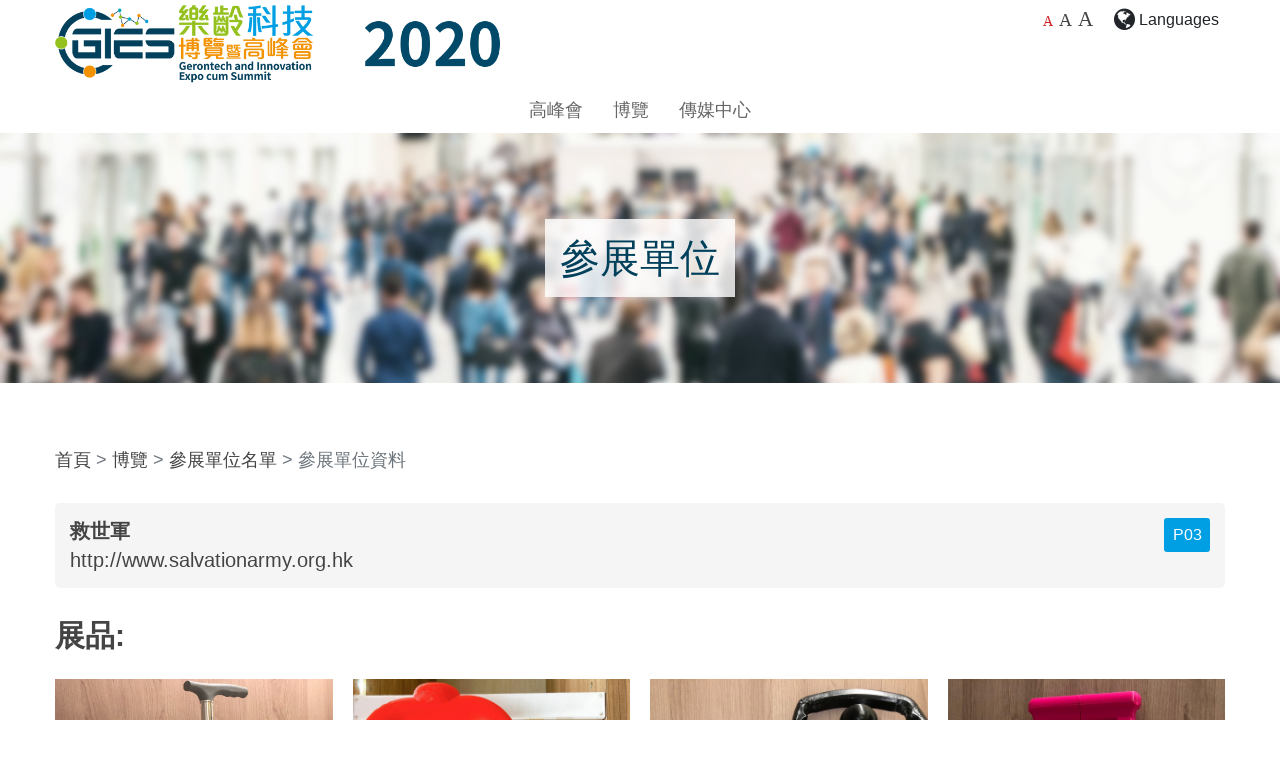

--- FILE ---
content_type: text/html
request_url: https://gies2020.hkcss.org.hk/zh-hk/expo/exhibitor/175.html
body_size: 5938
content:
<html lang="zh-hk">

<!-- Mirrored from gies.hk/zh-hk/expo/exhibitor/175 by HTTrack Website Copier/3.x [XR&CO'2014], Thu, 13 May 2021 05:38:35 GMT -->
<!-- Added by HTTrack --><meta http-equiv="content-type" content="text/html;charset=UTF-8" /><!-- /Added by HTTrack -->
<head>
    <!-- Global site tag (gtag.js) - Google Analytics -->
	<script async src="https://www.googletagmanager.com/gtag/js?id=UA-146780975-1"></script>
	<script>
		window.dataLayer = window.dataLayer || [];
		function gtag(){dataLayer.push(arguments);}
		gtag('js', new Date());

		gtag('config', 'UA-146780975-1');
	</script>
	
    <meta charset="UTF-8">
    <meta http-equiv="X-UA-Compatible" content="IE=edge">
    <meta name="viewport" content="width=device-width, initial-scale=1.0,user-scalable=0">

    <!-- <meta name="description" content="">
    <meta property="og:title" content="Gerontech and Innovation Expo cum Summit 2020">
    <meta property="og:image" content="">
    <meta property="og:type" content="website" />
    <meta property="og:description" content=""> -->
        <title>救世軍 - 參展單位 - 樂齡科技博覽暨高峰會2020</title>
    <link rel="icon" sizes="16x16" href="../../../images/favicon-16x16.png">
    <link rel="icon" sizes="32x32" href="../../../images/favicon-32x32.png">
    <link rel="icon" sizes="96x96" href="../../../images/favicon-96x96.png">
    <meta name="csrf-param" content="csrf-frontend">
<meta name="csrf-token" content="qu1bZ5w8NuwK3ynl3SyW4m2B4V3Ty1nXYWzwz2e9Cy7A3wNe2F4FuTiSXoiKYvrUPMvTbaeJAJYRVLKVAdczXA==">

<link href="../../../assets/b5184c/css/bootstrap.css" rel="stylesheet">
<link href="../../../assets/844365e7/css/font-awesome.min.css" rel="stylesheet">
<link href="http://fonts.googleapis.com/css?family=Open+Sans:400,700&amp;display=swap" rel="stylesheet">
<link href="../../../css/aos.css" rel="stylesheet">
<link href="../../../js/slick/slick.css" rel="stylesheet">
<link href="../../../js/slick/slick-theme.css" rel="stylesheet">
<link href="../../../css/simpleLightbox.css" rel="stylesheet">
<link href="../../../js/album/album.css" rel="stylesheet">
<link href="../../../css/style30f4.css?v=3" rel="stylesheet"></head>

<body >
        

<div class="fullPageWrap langWrap">
	<div class="d-table w-100 h-100">
		<div class="d-table-cell vam tac">
			<a><b>Languages</b></a>
			<a href="../../../en/expo/exhibitor/175.html">English</a>
			<a href="175.html">繁體中文</a>
			<a href="../../../zh-cn/expo/exhibitor/175.html">简体中文</a>
			<a class="btn btn-default white closeWrap" aria-label="Cancel"><i class="fa fa-times"></i></a>
		</div>
	</div>
</div>
<header id="header" class="inside-header">
	<div class="container">
		<div class="d-none d-md-flex">
			<img src="../../../images/logo-info-2020.png" alt="GIES 2020" class="logo logo-info"><div class="sr-only">Date: Expo: 21-24 Nov 2020, Summit: 20 Nov 2020, Venue: Hall 1A-C, HKCEC</div>
			<div class="header-link ml-auto" style="margin-right: 0">
				<div class="fontSize">
					<span class="defaultFont selected"><a href="javascript:normalFont()" data-toggle="tooltip" data-placement="bottom" title="預設字體大小" aria-label="預設字體大小" >A</a></span>
					<span class="largerFont"><a href="javascript:largerFont()" data-toggle="tooltip" data-placement="bottom" title="較大的字體大小" aria-label="較大的字體大小">A</a></span>
					<span class="xLargerFont"><a href="javascript:biggestFont()" data-toggle="tooltip" data-placement="bottom" title="最大的字體大小" aria-label="最大的字體大小">A</a></span>
				</div>
				
				<div>
					<div class="btn-group langSwitch" role="group">
						<button id="langBtn" type="button" class="btn btn-sm dropdown-toggle" data-toggle="dropdown" aria-haspopup="true" aria-expanded="false"><i class="fa fa-globe"></i><span class="lang"> Languages</span></button>
						<div class="dropdown-menu shadow dropdown-menu-right" aria-labelledby="btnGroupDrop1">
							<a class="dropdown-item" href="../../../en/expo/exhibitor/175.html">English</a>
							<a class="dropdown-item" href="175.html">繁體中文</a>
							<a class="dropdown-item" href="../../../zh-cn/expo/exhibitor/175.html">简体中文</a>
						</div>
					</div>
				</div>
				<!--<div style="margin-right: 0"><a href="#" class="btn btn-sm" target="_blank" data-toggle="tooltip" title="Our Facebook" aria-label="Our Facebook"><i class="fa fa-facebook-official" aria-hidden="true"></i></a></div>-->
			</div>
		</div>
		<nav class="navbar navbar-expand-lg navbar-light">
			<img src="../../../images/logo-info-2020.png" alt="GIES 2020" class="logo logo-info d-md-none"><div class="sr-only">Date: Expo: 21-24 Nov 2020, Summit: 20 Nov 2020, Venue: Hall 1A-C, HKCEC</div>			
			<div class="mobile-header-link">
				<div class=" d-none d-md-inline-block fontSize" style="vertical-align: middle">
					<span class="defaultFont selected"><a href="javascript:normalFont()" data-toggle="tooltip" data-placement="bottom" title="預設字體大小" aria-label="預設字體大小" >A</a></span>
					<span class="largerFont"><a href="javascript:largerFont()" data-toggle="tooltip" data-placement="bottom" title="較大的字體大小" aria-label="較大的字體大小">A</a></span>
					<span class="xLargerFont"><a href="javascript:biggestFont()" data-toggle="tooltip" data-placement="bottom" title="最大的字體大小" aria-label="最大的字體大小">A</a></span>
				</div>
				
				<button class="btn" type="button" id="mLangSwitch"><i class="fa fa-globe"></i></button>
			</div>
			<button type="button" class="navbar-toggle custom-toggle collapsed" data-toggle="collapse" data-target="#insideNavbar" aria-controls="insideNavbar" aria-expanded="false"><span class="sr-only">Menu</span><span class="icon-bar bar1"></span><span class="icon-bar bar2"></span><span class="icon-bar bar3"></span><span class="icon-bar bar4"></span></button>
			<div class="collapse navbar-collapse " id="insideNavbar">

				<ul class="navbar-nav mx-auto">
					
					<li class="nav-item d-md-none">
						<div class="fontSize">
							<span class="defaultFont selected"><a href="javascript:normalFont()" data-toggle="tooltip" data-placement="bottom" title="預設字體大小" aria-label="預設字體大小" >A</a></span>
							<span class="largerFont"><a href="javascript:largerFont()" data-toggle="tooltip" data-placement="bottom" title="較大的字體大小" aria-label="較大的字體大小">A</a></span>
							<span class="xLargerFont"><a href="javascript:biggestFont()" data-toggle="tooltip" data-placement="bottom" title="最大的字體大小" aria-label="最大的字體大小">A</a></span>
						</div>
					</li>
					<!--<li class="nav-item dropdown">
						<a class="nav-link dropdown-toggle" href="#" id="navbarDropdown1" role="button" data-toggle="dropdown" aria-haspopup="true" aria-expanded="false">
						關於我們						</a>
						<div class="dropdown-menu shadow" aria-labelledby="navbarDropdown1">
							<a class="nav-link" href="../../site/background.html">背景</a>
							/* <a class="nav-link" href="/zh-hk/site/welcome">歡迎辭</a> */
							<a class="nav-link" href="../../site/past-event.html">過往活動</a>
							<a class="nav-link" href="../../site/support-org.html">支持機構</a>
						</div>
					</li>
					<li class="nav-item dropdown">
						<a class="nav-link dropdown-toggle" href="#" id="navbarDropdown2" role="button" data-toggle="dropdown" aria-haspopup="true" aria-expanded="false">
						一般資訊						</a>
						<div class="dropdown-menu shadow" aria-labelledby="navbarDropdown2">
							<a class="nav-link" href="../../site/info.html">入場及開放時間</a>
							<a class="nav-link" href="../../site/info.html#info2">參觀之特別安排</a>
							<a class="nav-link" href="../../site/info.html#info3">聯絡我們</a>
						</div>
					</li>-->
					<li class="nav-item dropdown">
						<a class="nav-link dropdown-toggle" href="#" id="navbarDropdown3" role="button" data-toggle="dropdown" aria-haspopup="true" aria-expanded="false">
						高峰會						</a>
						<div class="dropdown-menu shadow" aria-labelledby="navbarDropdown3">
							<a class="nav-link" href="../../summit/event-archive.html">活動重溫</a>
							<!--<a class="nav-link" href="../../summit/schedule.html">日程表</a>-->
							<!--<a class="nav-link" href="../../summit/keynote-and-plenary.html">主題及專題演講</a>
							<a class="nav-link" href="../../summit/workshop.html">工作坊</a>-->
							<!-- <a class="nav-link" href="/zh-hk/summit/gerontech-x-stem-workshop">樂齡科技 X STEM 工作坊</a> -->
							<a class="nav-link" href="../../summit/speakers-profile.html">講者介紹</a>
						</div>
					</li>
					<li class="nav-item dropdown">
						<a class="nav-link dropdown-toggle" href="#" id="navbarDropdown4" role="button" data-toggle="dropdown" aria-haspopup="true" aria-expanded="false">
						博覽						</a>
						<div class="dropdown-menu shadow" aria-labelledby="navbarDropdown4">
							<a class="nav-link" href="../virtual-tour.html">主題館虛擬導賞</a>						
							<!--<a class="nav-link" href="../../site/hall-plan.html">展會平面圖</a>-->
							<a class="nav-link" href="../list-of-exhibitors.html">參展單位名單</a>
							<a class="nav-link" href="../exhibition-products.html">展品介紹</a>
							<!--<a class="nav-link" href="../on-site-event.html">現場活動</a>-->
							<!-- <a class="nav-link" href="#">稍後公佈</a> -->
						</div>
					</li>
					<!--<li class="nav-item dropdown">
						<a class="nav-link dropdown-toggle" href="#" id="navbarDropdown5" role="button" data-toggle="dropdown" aria-haspopup="true" aria-expanded="false">
						參展單位資訊						</a>
						<div class="dropdown-menu shadow" aria-labelledby="navbarDropdown5">
							<a class="nav-link" href="../../site/interest.html">意向登記</a>
							<a class="nav-link" href="../../site/rules.html">條款及規則</a>
						</div>
					</li>-->
					<li class="nav-item dropdown">
						<a class="nav-link dropdown-toggle" href="#" id="navbarDropdown6" role="button" data-toggle="dropdown" aria-haspopup="true" aria-expanded="false">
						傳媒中心						</a>
						<div class="dropdown-menu dropdown-menu-right shadow" aria-labelledby="navbarDropdown6">
							<a class="nav-link" href="../../media-centre/press-release.html">新聞稿</a>
							<a class="nav-link" href="../../media-centre/photo-gallery.html">照片廊</a>
							<a class="nav-link" href="../../media-centre/event-videos.html">活動影片</a>
							<!--<a class="nav-link" href="../../media-centre/media-contact.html">傳媒查詢</a>-->
						</div>
					</li>
				</ul>
			</div>
		</nav>
	</div>
</header>

	
<div class="inside-banner">
	<div class="d-table w-100 h-100">
		<div data-aos="fade-down" data-aos-duration="1500" class="d-table-cell w-100 h-100">
		  <h1>參展單位</h1>
		</div>
	</div>
</div>
<section class="sp50">
	<div class="container">
		<nav aria-label="breadcrumb">
		  <ol class="breadcrumb mb-4">
            <li class="breadcrumb-item"><a href="../../../zh-hk.html">首頁</a></li>
            <li class="breadcrumb-item"><span>博覽</span></li>
		    <li class="breadcrumb-item"><a href="../list-of-exhibitors.html">參展單位名單</a></li>
		    <li class="breadcrumb-item active" aria-current="page">參展單位資料</li>
	    </ol>
	  </nav>

		<div class="exhibitor-info mb-5">
							<div class="booth mb-2 ml-2 float-right"><a href="javascript:void(0);" style="cursor:default;" class="btn btn-blue btn" data-toggle="tooltip" title="Booth No." data-placement="auto">P03</a></div>
			            <div class="company mb-1 font-weight-bold">救世軍</div>
                        <div class="web"><a href="http://www.salvationarmy.org.hk/" target="_blank" class="link">http://www.salvationarmy.org.hk</a></div>
            		</div>
		<h2 class="mb-2">展品:</h2>
		<div class="product-wrap mt-4 row">
            			<div class="col-6 col-md-4 col-lg-3 product-item">
				<a href="../exhibition-products/detail/771.html">
					<div class="coverWrapper square">
						<div class="cover">
                                                        <img src="../../../files/exhibit/1b22d0d9-de9e-4e8d-8896-1911a7c43db7.jpg" alt="cover" />
                            						</div>
					</div>
				</a>
				<div class="product-info">
					<div class="name"><a href="../exhibition-products/detail/771.html">由本地退休人士設計之產品-門檔</a></div>
				</div>
			</div>
            			<div class="col-6 col-md-4 col-lg-3 product-item">
				<a href="../exhibition-products/detail/773.html">
					<div class="coverWrapper square">
						<div class="cover">
                                                        <img src="../../../files/exhibit/3a2e4f8c-1ab8-4bc5-8138-56d12b0295ad.jpg" alt="cover" />
                            						</div>
					</div>
				</a>
				<div class="product-info">
					<div class="name"><a href="../exhibition-products/detail/773.html">由本地退休人士設計之產品-早康床欄</a></div>
				</div>
			</div>
            			<div class="col-6 col-md-4 col-lg-3 product-item">
				<a href="../exhibition-products/detail/774.html">
					<div class="coverWrapper square">
						<div class="cover">
                                                        <img src="../../../files/exhibit/8453234b-93b5-4fbc-9efb-44dcb714cd18.jpg" alt="cover" />
                            						</div>
					</div>
				</a>
				<div class="product-info">
					<div class="name"><a href="../exhibition-products/detail/774.html">由本地退休人士設計之產品-寵伴床欄</a></div>
				</div>
			</div>
            			<div class="col-6 col-md-4 col-lg-3 product-item">
				<a href="../exhibition-products/detail/775.html">
					<div class="coverWrapper square">
						<div class="cover">
                                                        <img src="../../../files/exhibit/923be44a-adb7-465e-bab8-3c1213ca7f31.jpg" alt="cover" />
                            						</div>
					</div>
				</a>
				<div class="product-info">
					<div class="name"><a href="../exhibition-products/detail/775.html"> 由本地退休人士設計之產品-活動床欄</a></div>
				</div>
			</div>
            			<div class="col-6 col-md-4 col-lg-3 product-item">
				<a href="../exhibition-products/detail/840.html">
					<div class="coverWrapper square">
						<div class="cover">
                                                        <img src="../../../files/exhibit/7f417f80-6148-42d8-a185-9affd36312bf.jpg" alt="cover" />
                            						</div>
					</div>
				</a>
				<div class="product-info">
					<div class="name"><a href="../exhibition-products/detail/840.html">由本地退休人士設計之產品-多功能起坐支架</a></div>
				</div>
			</div>
            			<div class="col-6 col-md-4 col-lg-3 product-item">
				<a href="../exhibition-products/detail/841.html">
					<div class="coverWrapper square">
						<div class="cover">
                                                        <img src="../../../files/exhibit/f1b68d96-47f9-480a-87e5-0d0948be8175.jpg" alt="cover" />
                            						</div>
					</div>
				</a>
				<div class="product-info">
					<div class="name"><a href="../exhibition-products/detail/841.html">由本地退休人士設計之產品-長者明亮匙扣</a></div>
				</div>
			</div>
            			<div class="col-6 col-md-4 col-lg-3 product-item">
				<a href="../exhibition-products/detail/1019.html">
					<div class="coverWrapper square">
						<div class="cover">
                                                        <img src="../../../files/exhibit/9dc3beca-6345-44a5-be48-283a952e4ce0.jpg" alt="cover" />
                            						</div>
					</div>
				</a>
				<div class="product-info">
					<div class="name"><a href="../exhibition-products/detail/1019.html">由本地退休人士設計之產品-平衡脚踏板</a></div>
				</div>
			</div>
            			<div class="col-6 col-md-4 col-lg-3 product-item">
				<a href="../exhibition-products/detail/1021.html">
					<div class="coverWrapper square">
						<div class="cover">
                                                        <img src="../../../files/exhibit/d4762a22-920c-4ba0-8c23-7aa938ba14a0.jpg" alt="cover" />
                            						</div>
					</div>
				</a>
				<div class="product-info">
					<div class="name"><a href="../exhibition-products/detail/1021.html">由本地退休人士設計之產品-鎖匙輔助器</a></div>
				</div>
			</div>
            			<div class="col-6 col-md-4 col-lg-3 product-item">
				<a href="../exhibition-products/detail/1022.html">
					<div class="coverWrapper square">
						<div class="cover">
                                                        <img src="../../../files/exhibit/1cd7d84e-34b7-4ff6-a45d-33b6a8650481.jpg" alt="cover" />
                            						</div>
					</div>
				</a>
				<div class="product-info">
					<div class="name"><a href="../exhibition-products/detail/1022.html">由本地退休人士設計之產品-扭擰寶</a></div>
				</div>
			</div>
            			<div class="col-6 col-md-4 col-lg-3 product-item">
				<a href="../exhibition-products/detail/1023.html">
					<div class="coverWrapper square">
						<div class="cover">
                                                        <img src="../../../files/exhibit/f87379c4-836a-4590-beba-6c915dd3544d.jpg" alt="cover" />
                            						</div>
					</div>
				</a>
				<div class="product-info">
					<div class="name"><a href="../exhibition-products/detail/1023.html">由本地退休人士設計之產品-揮臂托架</a></div>
				</div>
			</div>
            			<div class="col-6 col-md-4 col-lg-3 product-item">
				<a href="../exhibition-products/detail/1024.html">
					<div class="coverWrapper square">
						<div class="cover">
                                                        <img src="../../../files/exhibit/92b1542a-2893-4dc5-869a-5648838b14c6.jpg" alt="cover" />
                            						</div>
					</div>
				</a>
				<div class="product-info">
					<div class="name"><a href="../exhibition-products/detail/1024.html">由本地退休人士設計之產品-小型橡筋拉展器</a></div>
				</div>
			</div>
            			<div class="col-6 col-md-4 col-lg-3 product-item">
				<a href="../exhibition-products/detail/1025.html">
					<div class="coverWrapper square">
						<div class="cover">
                                                        <img src="../../../files/exhibit/83a4356d-fe81-40f6-8bcf-b3b9acf1668c.jpg" alt="cover" />
                            						</div>
					</div>
				</a>
				<div class="product-info">
					<div class="name"><a href="../exhibition-products/detail/1025.html">由本地退休人士設計之產品-開鎖易</a></div>
				</div>
			</div>
            			<div class="col-6 col-md-4 col-lg-3 product-item">
				<a href="../exhibition-products/detail/1026.html">
					<div class="coverWrapper square">
						<div class="cover">
                                                        <img src="../../../files/exhibit/2a9635af-a35b-4e2e-aec5-00fe2417c5e0.jpg" alt="cover" />
                            						</div>
					</div>
				</a>
				<div class="product-info">
					<div class="name"><a href="../exhibition-products/detail/1026.html">由本地退休人士設計之產品-傷健輔助餐具</a></div>
				</div>
			</div>
            			<div class="col-6 col-md-4 col-lg-3 product-item">
				<a href="../exhibition-products/detail/1027.html">
					<div class="coverWrapper square">
						<div class="cover">
                                                        <img src="../../../files/exhibit/8b3650f4-5a2b-4b78-8d7c-cd641e69a8fa.jpg" alt="cover" />
                            						</div>
					</div>
				</a>
				<div class="product-info">
					<div class="name"><a href="../exhibition-products/detail/1027.html">由本地退休人士設計之產品-洗衫好幫手</a></div>
				</div>
			</div>
            			<div class="col-6 col-md-4 col-lg-3 product-item">
				<a href="../exhibition-products/detail/1028.html">
					<div class="coverWrapper square">
						<div class="cover">
                                                        <img src="../../../files/exhibit/e13388a3-ab73-4eac-9988-dfc4b4480e16.jpg" alt="cover" />
                            						</div>
					</div>
				</a>
				<div class="product-info">
					<div class="name"><a href="../exhibition-products/detail/1028.html">由本地退休人士設計之產品-乾衣好幫手</a></div>
				</div>
			</div>
            		</div><!--product wrap-->

		<div class="btn-wrap text-center mt-5">
			<a href="../list-of-exhibitors.html" class="btn btn-outline-dark btn-large">其他參展單位</a>
			<br>
			<br>
							除使用條款外，<a href="../../site/disclaimer.html"><u>免責聲明</u></a>亦適用於本網頁內產品和服務資訊的使用。
					</div>
  </div>
</section>
    <section class="sp bg-light">
		<div class="container">
			<h2 class="text-center font-weight-bold text-green">樂齡科技博覽暨高峰會秘書處</h2>
			<h3 class="text-center font-weight-bold mt-4 mb-4">香港社會服務聯會</h3>
			<div class="text-center" style="font-size: 1.8rem">
				<p><i class="fa fa-map-marker"></i> 香港灣仔軒尼詩道15號温莎公爵社會服務大廈10樓1002A室</p>
				<p>
					<span class="mr-4 d-inline-block"><i class="fa fa-phone"></i> +852 3705 5336</span>
					<span class="mr-4 d-inline-block"><i class="fa fa-envelope"></i> <a href="/cdn-cgi/l/email-protection#7b1c121e085512151d143b13101808085514091c551310" target="_blank"><span class="__cf_email__" data-cfemail="4f28262a3c61262129200f27242c3c3c61203d28612724">[email&#160;protected]</span></a></span>
					<span class="mr-4 d-inline-block "><i class="fa fa-globe"></i> <a href="https://gies.hk" target="_blank">https://gies.hk</a></span>
				</p>
			</div>
			<div class="text-center mt-5">
				<a href="https://www.facebook.com/gies2020" target="_blank" aria-label="我們的 Facebook" title="我們的 Facebook" class="footer-icon mr-4"><img src="../../../images/icon-fb.png"></a>
				<a href="https://www.youtube.com/channel/UC04Uw1U-p0cEsRsonLybcIg" target="_blank" aria-label="我們的 Youtube 頻道" title="我們的 Youtube 頻道" class="footer-icon"><img src="../../../images/icon-youtube.png"></a>
			</div>
		</div>
	</section>

	<section class="sp50">
		<div class="container orgWrap">
			<div class="row">
				<div class="col-md-8">
					<div class="org-title">聯合主辦</div>
					<div class="splogo">
						<a href="https://www.gov.hk/tc/" target="_blank"><img src="../../../images/org/logo-hkgov.png" alt="HKGOV" class="orgLogo"></a>
						<a href="http://www.hkcss.org.hk/" target="_blank"><img src="../../../images/org/logo-hkcss.jpg" alt="HKCSS" class="orgLogo ml-2 ml-md-5"></a>
					</div>
				</div>
				<div class="col-md-4">
					<div class="org-title">協辦</div>
					<div class="splogo">
						<a href="https://www.hkstp.org/zh-hk/" target="_blank"><img src="../../../images/org/logo-hkstp.png" alt="HKSTP" class="orgLogo"></a>
					</div>
				</div>
			</div>
			<div class="org-title mt-md-4">主要贊助</div>
			<div class="row">
				<div class="col-md-8">
					<div class="row">
						<div class="col-md-5">
							<div class="splogo">
								<a href="https://www.itc.gov.hk/ch/" target="_blank"><img src="../../../images/org/logo-itc.png" alt="ITC" class="orgLogo"></a>
							</div>
						</div>
						<div class="col-md-7">
							<div class="splogo">
								<a href="http://www.hkjc.com/home/chinese/index.aspx" target="_blank"><img src="../../../images/org/logo-hkjc.png" alt="HKJC" class="orgLogo"></a>
							</div>
						</div>
					</div>
				</div>
				<div class="col-md-4">
					<div class="splogo">
						<a href="http://www.cmcf.org.cn/" target="_blank"><img src="../../../images/org/logo-cmcf9065.png?t=1620883603" alt="CMCF" class="orgLogo"></a>
					</div>
				</div>
			</div>
		</div>
	</section>
<!--  -->

<div class="scrollToTopContainer"><div class="text">頁頂</div><a href="#" class="scrollToTop" aria-label="Back to Top"><img src="../../../images/icon-top.png" aria-hidden="true" alt="" class="infinite"></a></div>
<div class="gbar"></div>
<footer id="footer">
	<div class="container">
		<div class="footer-upper">
			<div class="row">
				<div class="col-md-7"><div>Copyright &copy; 2020, The Gerontech and Innovation Expo cum Summit (GIES)</div></div>
				<div class="col-md-5 footer-link">
					<a href="../../terms.html" class="pr-4">使用條款</a>
					<a href="../../site/disclaimer.html" class="pr-4">免責聲明</a>
					<a href="../../privacy-policy.html">私隱政策聲明</a>
				</div>
			</div>
		</div>
		<hr>
		<div class="footer-bottom">
		在本刊物／ 活動內（或由項目小組成員） 表達的任何意見、研究成果、結論或建議，並不代表香港特別行政區政府、創新科技署或創新及科技基金一般支援計劃評審委員會的觀點。		</div>
	</div>
</footer>
<script data-cfasync="false" src="/cdn-cgi/scripts/5c5dd728/cloudflare-static/email-decode.min.js"></script><script src="../../../assets/6ab49748/jquery.js"></script>
<script src="../../../assets/628068bf/yii.js"></script>
<script src="../../../assets/b5184c/js/bootstrap.bundle.js"></script>
<script src="../../../assets/61e9b3e6/js/jquery.easing.min.js"></script>
<script src="../../../js/waypoint.js"></script>
<script src="../../../js/jquery.cookie.js"></script>
<script src="../../../js/changelang.js"></script>
<script src="../../../js/changefontsize.js"></script>
<script src="../../../js/popper.min.js"></script>
<script src="../../../js/jquery.countup.js"></script>
<script src="../../../js/masonry.js"></script>
<script src="../../../js/aos.js"></script>
<script src="../../../js/sticky-kit.js"></script>
<script src="../../../js/slick/slick.js"></script>
<script src="../../../js/simpleLightbox.js"></script>
<script src="../../../js/jquery-simple-mobilemenu.js"></script>
<script src="../../../js/album/album.js"></script>
<script src="../../../js/isotope-docs.min1679.js?6"></script>
<script src="../../../js/app.js"></script>
<script>jQuery(function ($) {


		

});</script></body>


<!-- Mirrored from gies.hk/zh-hk/expo/exhibitor/175 by HTTrack Website Copier/3.x [XR&CO'2014], Thu, 13 May 2021 05:39:03 GMT -->
</html>


--- FILE ---
content_type: text/css
request_url: https://gies2020.hkcss.org.hk/css/style30f4.css?v=3
body_size: 10556
content:
@charset "utf-8";
/* CSS Document */

html {
	font-size: 62.5%;
}
body {
	color: #444444;
	min-width: 320px;
	font-family: 'Open Sans', Arial, Helvetica, "微軟正黑體", sans-serif;
	margin: 0;
  font-size: 16px; /* px fallback */
  font-size: 1.8rem; /* default font-size for document */
	line-height: 1.4;
	font-style: normal;
	overflow-x: hidden;
}
html:lang(zh-Hans) body{
	font-family: 'Open Sans','Noto Sans SC', Arial, Helvetica,  "微軟正黑體", sans-serif;
}
img {
	max-width: 100%;
}
a {
	color: inherit;
}
a.link {
	/* These are technically the same, but use both */
	overflow-wrap: break-word;
	word-wrap: break-word;
	-ms-word-break: break-all;
	/* This is the dangerous one in WebKit, as it breaks things wherever */
	word-break: break-all;
	/* Instead use this non-standard one: */
	word-break: break-word;
	/* Adds a hyphen where the word breaks, if supported (No Blink) */
	-ms-hyphens: auto;
	-moz-hyphens: auto;
	-webkit-hyphens: auto;
	hyphens: auto;
}
a:hover, a:focus {
	text-decoration: none;
	color: #4da535;
}
section {
}
h1,
.h1 {
  font-size: 4rem;
}
h2,
.h2 {
  font-size: 3rem;
	font-weight: bold;
}
h3,
.h3 {
  font-size: 2.2rem;
	font-weight: bold;
}
h4,
.h4 {
  font-size: 2rem;
}

h5,
.h5 {
  font-size: 1.8rem;
}
h6,
.h6 {
  font-size: 1.6rem;
}
hr {
	border: none;
	background: #ddd;
	height: 1px;
	margin: 25px 0;
}
p {
	margin: 0 0 16px 0;
}
ul, ol {
	padding-left: 30px;
}
.sp {
	padding-top: 80px;
	padding-bottom: 80px;
}
.sp30 {
	padding-top: 30px;
	padding-bottom: 30px;
}
.sp50 {
	padding-top: 50px;
	padding-bottom: 50px;
}
.vat {
	vertical-align: top;
}
.vam {
	vertical-align: middle;
}
.tac {
	text-align: center;
}
.w100 {
	width: 100%;
}
.h100 {
	height: 100%;
}
.line2{
	overflow: hidden;
	display: -webkit-box;
	-webkit-line-clamp: 3;
	-webkit-box-orient: vertical;
}
.line3{
	overflow: hidden;
	display: -webkit-box;
	-webkit-line-clamp: 3;
	-webkit-box-orient: vertical;
}
.container {
	max-width: 1200px;
	width: auto;
}
.no-radius {
	border-radius: 0;
}
.breadcrumb {
	background: none;
	padding: 15px 0;
	margin-bottom: 0;
}
.gold {
	color: #aa9055;
}
.white {
	color: #fff !important;
}
.red {
	color: red;
}
.text-green-l{
	color: #95c11e;
}
.text-green{
	color: #95c11e;
}
.text-blue{
	color: #009fe3;
}
.text-red{
	color: red;
}
.bg-blue{
	background-color: #009fe3;	
}
.bg-darkblue{
	background-color: #00405b;
}
.bg-green{
	background-color: #95c11e;
}
.text-darkblue{
	color: #00405b;
}
.text-orange{
	color: #f39200;
}
.bg-orange{
	background-color: #f39200;
}
.text-large{
	font-size: 1.2em;
}
.row-0 {
	margin-left: 0;
	margin-right: 0;
}
.row-0 > div {
	padding: 0;
}
.row-5{
	margin-left: -5px;
	margin-right: -5px;
}
.row-5 .col-1, .row-5 .col-2, .row-5 .col-3, .row-5 .col-4, .row-5 .col-5, .row-5 .col-6, .row-5 .col-7, .row-5 .col-8, .row-5 .col-9, .row-5 .col-10, .row-5 .col-11, .row-5 .col-12, .row-5 .col, .row-5 .col-auto, .row-5 .col-sm-1, .row-5 .col-sm-2, .row-5 .col-sm-3, .row-5 .col-sm-4, .row-5 .col-sm-5, .row-5 .col-sm-6, .row-5 .col-sm-7, .row-5 .col-sm-8, .row-5 .col-sm-9, .row-5 .col-sm-10, .row-5 .col-sm-11, .row-5 .col-sm-12, .row-5 .col-sm, .row-5 .col-sm-auto, .row-5 .col-md-1, .row-5 .col-md-2, .row-5 .col-md-3, .row-5 .col-md-4, .row-5 .col-md-5, .row-5 .col-md-6, .row-5 .col-md-7, .row-5 .col-md-8, .row-5 .col-md-9, .row-5 .col-md-10, .row-5 .col-md-11, .row-5 .col-md-12, .row-5 .col-md, .row-5 .col-md-auto, .row-5 .col-lg-1, .row-5 .col-lg-2, .row-5 .col-lg-3, .row-5 .col-lg-4, .row-5 .col-lg-5, .row-5 .col-lg-6, .row-5 .col-lg-7, .row-5 .col-lg-8, .row-5 .col-lg-9, .row-5 .col-lg-10, .row-5 .col-lg-11, .row-5 .col-lg-12, .row-5 .col-lg, .row-5 .col-lg-auto, .row-5 .col-xl-1, .row-5 .col-xl-2, .row-5 .col-xl-3, .row-5 .col-xl-4, .row-5 .col-xl-5, .row-5 .col-xl-6, .row-5 .col-xl-7, .row-5 .col-xl-8, .row-5 .col-xl-9, .row-5 .col-xl-10, .row-5 .col-xl-11, .row-5 .col-xl-12, .row-5 .col-xl, .row-5 .col-xl-auto, .row-5 .col{
	padding-left: 5px;
	padding-right: 5px;
}
.row-7{
	margin-left: -7px;
	margin-right: -7px;
}
.row-7 .col-1, .row-7 .col-2, .row-7 .col-3, .row-7 .col-4, .row-7 .col-5, .row-7 .col-6, .row-7 .col-7, .row-7 .col-8, .row-7 .col-9, .row-7 .col-10, .row-7 .col-11, .row-7 .col-12, .row-7 .col, .row-7 .col-auto, .row-7 .col-sm-1, .row-7 .col-sm-2, .row-7 .col-sm-3, .row-7 .col-sm-4, .row-7 .col-sm-5, .row-7 .col-sm-6, .row-7 .col-sm-7, .row-7 .col-sm-8, .row-7 .col-sm-9, .row-7 .col-sm-10, .row-7 .col-sm-11, .row-7 .col-sm-12, .row-7 .col-sm, .row-7 .col-sm-auto, .row-7 .col-md-1, .row-7 .col-md-2, .row-7 .col-md-3, .row-7 .col-md-4, .row-7 .col-md-5, .row-7 .col-md-6, .row-7 .col-md-7, .row-7 .col-md-8, .row-7 .col-md-9, .row-7 .col-md-10, .row-7 .col-md-11, .row-7 .col-md-12, .row-7 .col-md, .row-7 .col-md-auto, .row-7 .col-lg-1, .row-7 .col-lg-2, .row-7 .col-lg-3, .row-7 .col-lg-4, .row-7 .col-lg-5, .row-7 .col-lg-6, .row-7 .col-lg-7, .row-7 .col-lg-8, .row-7 .col-lg-9, .row-7 .col-lg-10, .row-7 .col-lg-11, .row-7 .col-lg-12, .row-7 .col-lg, .row-7 .col-lg-auto, .row-7 .col-xl-1, .row-7 .col-xl-2, .row-7 .col-xl-3, .row-7 .col-xl-4, .row-7 .col-xl-5, .row-7 .col-xl-6, .row-7 .col-xl-7, .row-7 .col-xl-8, .row-7 .col-xl-9, .row-7 .col-xl-10, .row-7 .col-xl-11, .row-7 .col-xl-12, .row-7 .col-xl, .row-7 .col-xl-auto, .row-7 .col{
	padding-left: 7px;
	padding-right: 7px;
}
.row-10{
	margin-left: -10px;
	margin-right: -10px;
}
.row-10 .col-1, .row-10 .col-2, .row-10 .col-3, .row-10 .col-4, .row-10 .col-5, .row-10 .col-6, .row-10 .col-7, .row-10 .col-8, .row-10 .col-9, .row-10 .col-10, .row-10 .col-11, .row-10 .col-12, .row-10 .col, .row-10 .col-auto, .row-10 .col-sm-1, .row-10 .col-sm-2, .row-10 .col-sm-3, .row-10 .col-sm-4, .row-10 .col-sm-5, .row-10 .col-sm-6, .row-10 .col-sm-7, .row-10 .col-sm-8, .row-10 .col-sm-9, .row-10 .col-sm-10, .row-10 .col-sm-11, .row-10 .col-sm-12, .row-10 .col-sm, .row-10 .col-sm-auto, .row-10 .col-md-1, .row-10 .col-md-2, .row-10 .col-md-3, .row-10 .col-md-4, .row-10 .col-md-5, .row-10 .col-md-6, .row-10 .col-md-7, .row-10 .col-md-8, .row-10 .col-md-9, .row-10 .col-md-10, .row-10 .col-md-11, .row-10 .col-md-12, .row-10 .col-md, .row-10 .col-md-auto, .row-10 .col-lg-1, .row-10 .col-lg-2, .row-10 .col-lg-3, .row-10 .col-lg-4, .row-10 .col-lg-5, .row-10 .col-lg-6, .row-10 .col-lg-7, .row-10 .col-lg-8, .row-10 .col-lg-9, .row-10 .col-lg-10, .row-10 .col-lg-11, .row-10 .col-lg-12, .row-10 .col-lg, .row-10 .col-lg-auto, .row-10 .col-xl-1, .row-10 .col-xl-2, .row-10 .col-xl-3, .row-10 .col-xl-4, .row-10 .col-xl-5, .row-10 .col-xl-6, .row-10 .col-xl-7, .row-10 .col-xl-8, .row-10 .col-xl-9, .row-10 .col-xl-10, .row-10 .col-xl-11, .row-10 .col-xl-12, .row-10 .col-xl, .row-10 .col-xl-auto, .row-10 .col{
	padding-left: 10px;
	padding-right: 10px;
}
.bs-tooltip-top .arrow::before,
.bs-tooltip-auto[x-placement^="top"] .arrow::before{
  border-top-color: #00405b; 
}
.bs-tooltip-right .arrow::before, .bs-tooltip-auto[x-placement^="right"] .arrow::before {
  border-top-color: #00405b; 
}
.bs-tooltip-bottom .arrow::before, .bs-tooltip-auto[x-placement^="bottom"] .arrow::before {
  border-bottom-color: #00405b;
}
.bs-tooltip-left .arrow::before, .bs-tooltip-auto[x-placement^="left"] .arrow::before {
  border-left-color: #00405b;
}
.tooltip-inner {
  background-color: #00405b;
}
@media (max-width:767.98px) {
	h1,
  .h1 {
    font-size: 3rem;
  }
  h2,
  .h2 {
    font-size: 2.4rem;
  }
  h3,
  .h3 {
    font-size: 2rem;
  }
  h4,
  .h4 {
    font-size: 1.8rem;
  }
	.sp {
		padding-top: 50px;
		padding-bottom: 50px;
	}
	.sp50 {
		padding-top: 30px;
		padding-bottom: 30px;
	}
	.tac-sm{
		text-align: center;
	}
}
.fontSize {
	font-family:Microsoft JhengHei;
	font-size: 14px;
	margin-right: 7px;
}
.fontSize a{
	margin:0 1px;
}
.fontSize .selected a{
	color:#d02226;
}
.fontSize .defaultFont{
	font-size: 100%;
}
.fontSize .largerFont{
	font-size: 125%;
}
.fontSize .xLargerFont{
	font-size: 150%;
}

/***************************************************bootstrap override*/
.form-control{
	font-size: 1.4rem;
}
.btn{
	font-size: 1.6rem;
}
.btn-lg{
	font-size: 2rem;
	padding: 5px 15px;
}
.dropdown-menu, .input-group-text{
	font-size: 1.6rem;
}
.btn-info:focus, .btn-success:focus{
	color: #fff;
}
.tooltip{
	font-size: 1.4rem;
}
.modal-a .modal-header .title img{
	width: 1.5em;
	vertical-align: top;
	margin-left: 5px;
}
.modal-a button.close{
	position: absolute;
	top: -20px;
	right: -20px;
	width: 40px;
	border-radius: 100px;
	opacity: 0.7;
}
.modal-a button.close:hover{
	opacity: 1 !important;
}
.modal-a .popup-slider > div{
	width: 100%;
}
@media (min-width:1200px){
}
@media (max-width:1199px){
}
.modal-dialog-centered{
	margin-left:  auto !important;
	margin-right: auto !important;
}

/*****************************************************all**/
.form-control::-webkit-input-placeholder { /* Edge */
  color: #aaaaaa;
}
.form-control:-ms-input-placeholder { /* Internet Explorer 10-11 */
  color: #aaaaaa;
}
.form-control::placeholder {
  color: #aaaaaa;
}
.breadcrumb-item + .breadcrumb-item::before{
	content: '>';
}
.modal-open, body.modal-open {
}
/*.modal-backdrop.show{background-color: white;}*/
.modal-dialog{
	width: 1000px;
	position: relative;
	max-width: 90%;
}
.btn-modalClose{
	position: absolute;
	top: -30px;
	right: 0;
	color: #fff !important;
}
.btn-large{
	border-radius: 0;
	min-width: 200px;
	margin: 5px auto;
	padding: 10px;
	font-size: 1.8rem;
	font-weight: bold;
}
.btn-blue{
	background-color: #009fe3;
	border-color: #009fe3;
	color: #fff !important;
}
.btn-blue:focus, .btn-blue:hover{
	background-color: #0078AB;
	border-color: #0078AB;
	color: #fff !important;
}
.btn-darkblue{
	background-color: #00405b;
	border-color: #00405b;
	color: #fff !important;
}
.btn-darkblue:focus, .btn-darkblue:hover{
	background-color: #006A99;
	border-color: #006A99;
	color: #fff !important;
}
.btn-blue-o{
	background-color: none;
	border-color: #009fe3;
	color: #009fe3 !important;
}
.btn-blue-o:focus, .btn-blue-o:hover{
	background-color: #009fe3;
	border-color: #009fe3;
	color: #fff !important;
}
.btn-green{
	background-color: #95c11e;
	border-color: #95c11e;
	color: #fff !important;
}
.btn-green:focus, .btn-green:hover{
	background-color: #7BA018;
	border-color: #7BA018;
	color: #fff !important;
}
.btn-orange{
	background-color: #f39200;
	border-color: #f39200;
	color: #fff !important;
}
.btn-orange:focus, .btn-orange:hover{
	background-color: #F37100;
	border-color: #F37100;
	color: #fff !important;
}
.name{
	font-size: 20px;
}
.name .eng{
	font-size: 0.8em;
}
.cover img, img.cover{
	width: 100%;
}
.bg-light-green{
	background: #f5faf0;
}
.bg-light-orange{
	background: #fdf9f1;
}
.bg-light-blue{
  background-color: #F4FBFF;
}
.colorBox{
	background: #f1f8fc;
	padding: 15px;
	font-size: 2.2rem;
	height: 100%;
}
.colorBox td{
	vertical-align: top;
}
.inside-banner{
	background-color: #faffee;
	background: url(../images/87159329.jpg) no-repeat;
	background-size: cover;
	background-position: center top;
	height: 250px;
	position: relative;
}
.inside-banner .d-table-cell{
	vertical-align: middle;
	text-align: center;
}
.inside-banner h1{
	margin: 0;
	color: #00405b;
	padding: 15px;
	background-color: rgba(255,255,255,0.8);
	display: inline-block;
}
@media (min-width:768px){
	.modal-dialog h2{
		margin-top: 0;
	}
}
@media (max-width:767.98px){
	.colorBox{
		font-size: 1.8rem;
	}
}
.slick-slide{
	height: inherit;
}
.slick-next{
	right: -40px;
}
.slick-prev{
	left: -40px;
}
.slick-prev, .slick-next{
	background-color: inherit;
	height: 40px;
	width: 23px;
	top: 40%;
	z-index: 2;
}
.slick-prev:before, .slick-next:before{
	content: '';
	background-image: url(../images/arrow_l.png);
	background-size: 23px 40px;
	background-repeat: no-repeat;
	width: 23px; 
	height: 40px;
	display: block;
}
.slick-next:before{
	background-image: url(../images/arrow_r.png);
}
.modal .slick-track, .modal .slick-slide{
	outline: none !important;
	width: 100%;
}
.modal .slick-prev, .slick-next{
	background:none;
}
.modal .slick-prev:before{
	background-image: url(../images/arrow_l2.png);
}
.modal .slick-next:before{
	background-image: url(../images/arrow_r2.png);
}
.modal .slick-prev{
	left: -10px;
}
.modal .slick-next{
	right: -10px;
}
.slick-dots li button:before, .slick-dots li.slick-active button:before{
	color: #6fb92c;
}
.slick-dots{
	bottom: -35px;
}
.slider-col4.slick-dotted.slick-slider, .slider-col3.slick-dotted.slick-slider{
	margin-bottom: 60px;
}
.slider-col4 a, .slider-col3 a{
	outline: none;
}
@media (max-width:1300px){
	.slick-next{
		right: 0;
	}
	.slick-prev{
		left: 0;
	}
	.slick-prev, .slick-next{
		height: 30px;
		width: 17px;
	}
	.slick-prev:before, .slick-next:before{
		background-size: 17px 30px;
		width: 17px; 
		height: 30px;
	}
}
/*****************************************************search**/
.fullPageWrap{
	width: 100%;
	height: 100%;
	position: fixed;
	background:rgba(111,185,44,0.95);
	z-index: 99999;
	display: none;
	font-size: 2rem;
}
.searchWrap .container{
	z-index: 1;
}
.closeWrap{
	position: fixed;
	top: 15px;
	right: 15px;
	font-size: 20px;
}
.searchWrap #btn-search{
	background-color: #fff  !important;
	border: none;
	color: #000;
}
#searchInput{
	border: none;
}
/***************************************************header*/
#header{
	z-index: 999;
	background-color: rgba(255,255,255,1);
}
#header.sticky{
	box-shadow: 0 0.125rem 0.25rem rgba(0, 0, 0, 0.075) !important;
}
.headpadding{
	margin-top: 5px;
}
.logo{
	width: 260px;
	margin-top: 5px;
	margin-bottom: 5px;
	transition: 0.3s all;
}
.logo-info{
	width: 480px;
}
#header.sticky .logo{
	width: 180px;
}

#header.sticky .logo-info{
	width: 360px;
}
.headSearch{
	width: 100%;
	padding-left: 5px;
	height: 3.4rem;
}
.headSearch > input{
	background: none !important;
	height: 3.4rem;
	line-height: 3.4rem;
	font-size: 1.4rem;
	outline: none !important;
	box-shadow: none !important;
}
.headSearch button{
	color: #333;
	font-size: 20px !important;
	height: 3.4rem !important;
	line-height: 1em !important;
	padding: 0 8px !important;
}
.headSearch button:hover, .headSearch button:focus{
	color: #4da535;
}
.headSearch  .fa{
	font-size: 20px !important;
}
.headSearch-lg{
	width: 26rem;
	display: inline-block;
	vertical-align: middle;
}
@media (min-width:1200px){
	#mainNavbar, #insideNavbar{
		display: flex;
		-ms-flex-direction: column !important;
		flex-direction: column !important;
		-ms-flex-wrap: wrap !important;
		flex-wrap: wrap !important;
	}
	
}
.header-link{
	margin-right: 10px;
}
.header-link > div {
	display: inline-block;
	vertical-align: middle;
}
.header-link, .header-link .fa{
	font-size: 25px;
	vertical-align: top;
}
.header-link .btn-search{
	vertical-align: middle;
}
.header-link .langSwitch .lang{
	line-height: 25px;
	vertical-align: top;
}
#langBtn:after{
	display: none;
}
.btn-online{
	height: 30px;
	margin-left: 5px;
}
.mobile-header-link{
	display: none;
}
.langWrap{
	display: none;
}
.langWrap a{
	display: block;
	text-align: center;
	padding: 8px;
	color: #fff;
}
.header-info{
	font-size: 15px;
	padding: 15px 5px 0 25px;
	font-weight: bold;
}
@media (max-width:1439px){
	#headerSearch{
		display: none;
	}
}
@media (max-width:1199px){
	.navbar-brand{
		margin: 0;
	}
	#indexPage #header{
		max-height: 100vh;
		overflow: auto;
	}
	#header .navbar{
		padding-left: 0;
		padding-right: 0;
	}
	#indexPage .header-link{
		display: none;
	}
	#indexPage .mobile-header-link{
		display: block;
	}
	.mobile-header-link{
		margin-left: auto;
		margin-right: 10px;
	}
	.mobile-header-link .btn{
		font-size: 24px;
		padding: 10px 5px;
	}
	.mobile-header-link .socialBar{
		margin-left: 10px;
	}
	#mainNavbar .nav-link .nav-c, #mainNavbar .nav-link .nav-e
	#insideNavbar .nav-link .nav-c, #insideNavbar .nav-link .nav-e{
		display: inline-block;
	}
	#mainNavbar .nav-link .nav-c,
	#insideNavbar .nav-link .nav-c{
		margin-right: 10px;
	}
}
@media (max-width:991.98px) {
	#header{
		max-height: 100vh;
		overflow: auto;
	}
	.logo{
		width: 210px;
	}
	.header-info{
		padding-top: 10px;
		padding-left: 10px;
	}
	.logo-info{
		width: 380px;
	}
	#insideNavbar .dropdown-menu{
    padding: 5px 25px;
    font-size: 1.6rem;
    text-align: left;
    margin-left: -15px;
    margin-right: -15px;
		background-color: #f5faf0;
	}
}
@media (max-width:767.98px) {
	.navbar-brand{
		margin-left: -8px
	}
	.logo{
		width: 150px;
		margin-top: 0;
		margin-bottom: 0
	}
	#header.sticky .logo{
		width: 150px;
	}
	.logo-info{
		width: calc(100vw - 130px);
		max-width: 360px;
	}
	#header.sticky .logo-info{
		width: calc(100vw - 130px);
	}
	.portal-header .logo-info{
		width: calc(100vw - 100px);
		max-width: 360px;
	}
	#header.portal-header.sticky  .logo-info{
		width: calc(100vw - 100px);
	}
	#header .mobile-header-link .socialBar{
		display: none;
	}
	.inside-header .mobile-header-link{
		display: block;
		margin-right: 3px;
	}
	.inside-header .mobile-header-link .btn{
		padding: 10px 2px;
		font-size: 20px;
	}
	.socialBar{
		text-align: center;
		border: none;
		padding: 0;
		margin: 10px 0;
		display: block;
	}
	.headSearch-lg{
		display: none;
	}
	
}
@media (max-width:374px){
	.logo{
		width: 130px;
	}
	.logo-info{
		width: calc(100vw - 130px);
		max-width: 250px;
	}
	.portal-header .logo-info{
		width: calc(100vw - 90px);
		max-width: 250px;
	}
}
/***************************************************menu*/
.navbar-brand{
	min-width: 200px;
}
#mainNavbar .navbar-nav{
	flex-wrap: wrap;
}
#mainNavbar .navbar-nav .nav-item,
#insideNavbar .navbar-nav .nav-item{
	margin-right: 10px;
	margin-left: 10px;
}
#mainNavbar .nav-link,
#insideNavbar .nav-link{
	color: #666;
	white-space: nowrap;
}
#mainNavbar .nav-link:hover, #mainNavbar .nav-link:focus,
#insideNavbar .nav-link:hover, #insideNavbar .nav-link:focus{
	color: #4da535;
}
#mainNavbar .dropdown-toggle::after,
#insideNavbar .dropdown-toggle::after{
	display: none;
}
#mainNavbar .dropdown-menu,
#insideNavbar .dropdown-menu{
	border: none;
	border-radius: 0;
	min-width: 200px;
	padding: 10px;
	font-size: 1.6rem;
	text-align: left;
}
/*.dropdown-menu .nav-link:hover, .dropdown-menu .nav-link:focus, .dropdown-menu .nav-link.active{
	background-image: url(../images/drop-bg.png);
	background-size: contain;
	background-repeat: no-repeat;
	background-position: center;
}*/
@media (max-width:1199.98px){
	.dropdown-menu{
		margin-top: 0;
	}
	#mainNavbar .dropdown-menu{
    padding: 5px 25px;
    font-size: 1.6rem;
    text-align: left;
    margin-left: -15px;
    margin-right: -15px;
		background-color: #f5faf0;
	}
	#mainNavbar .navbar-nav .nav-item,
	#insideNavbar .navbar-nav .nav-item{
		margin-right: 5px;
		margin-left: 5px;
	}
	#mainNavbar,
	#insideNavbar{
	}
}
/*custom breakpoints*/

@media (max-width: 1439.98px) {
  #indexPage .navbar-expand-custom > .container,
  #indexPage .navbar-expand-custom > .container-fluid {
    padding-right: 0;
    padding-left: 0;
  }
}

@media (min-width: 1440px) {
  #indexPage .navbar-expand-custom {
    -ms-flex-flow: row nowrap;
    flex-flow: row nowrap;
    -ms-flex-pack: start;
    justify-content: flex-start;
  }
  #indexPage .navbar-expand-custom .navbar-nav {
    -ms-flex-direction: row;
    flex-direction: row;
  }
  #indexPage .navbar-expand-custom .navbar-nav .dropdown-menu {
    position: absolute;
  }
  #indexPage .navbar-expand-custom .navbar-nav .nav-link {
    padding-right: 0.5rem;
    padding-left: 0.5rem;
  }
  #indexPage .navbar-expand-custom > .container,
  #indexPage .navbar-expand-custom > .container-fluid {
    -ms-flex-wrap: nowrap;
    flex-wrap: nowrap;
  }
  #indexPage .navbar-expand-custom .navbar-collapse {
    display: -ms-flexbox !important;
    display: flex !important;
    -ms-flex-preferred-size: auto;
    flex-basis: auto;
  }
  #indexPage .navbar-expand-custom .navbar-toggler {
    display: none;
  }
}

@media (max-width: 991.98px) {
  .inside-header .navbar-expand-custom > .container,
  .inside-header .navbar-expand-custom > .container-fluid {
    padding-right: 0;
    padding-left: 0;
  }
}

@media (min-width: 992px) {
  .inside-header .navbar-expand-custom {
    -ms-flex-flow: row nowrap;
    flex-flow: row nowrap;
    -ms-flex-pack: start;
    justify-content: flex-start;
  }
  .inside-header .navbar-expand-custom .navbar-nav {
    -ms-flex-direction: row;
    flex-direction: row;
  }
  .inside-header .navbar-expand-custom .navbar-nav .dropdown-menu {
    position: absolute;
  }
  .inside-header .navbar-expand-custom .navbar-nav .nav-link {
    padding-right: 0.5rem;
    padding-left: 0.5rem;
  }
  .inside-header .navbar-expand-custom > .container,
  .inside-header .navbar-expand-custom > .container-fluid {
    -ms-flex-wrap: nowrap;
    flex-wrap: nowrap;
  }
  .inside-header .navbar-expand-custom .navbar-collapse {
    display: -ms-flexbox !important;
    display: flex !important;
    -ms-flex-preferred-size: auto;
    flex-basis: auto;
  }
  .inside-header .navbar-expand-custom .navbar-toggler {
    display: none;
  }
}
@media (max-width:767px){
	#mainNavbar .nav-link,
	#insideNavbar .nav-link{
		white-space: inherit;
	}
}
/*end custom breakpoints*/
/*******************************************************************custom-toggle**/
.custom-toggle {
  position: relative;
	height: 39px;
	width: 30px;
  padding: 0;
	margin: 0;
	margin-left: 5px;
  background-color: transparent;
  background-image: none;
  border: 1px solid transparent;
  border-radius: 4px;
}
.inside-header .custom-toggle{
	margin-left: auto;
	margin-top: -50px;
}
.custom-toggle .icon-bar {
  display: block;
  width: 30px;
  height: 3px;
  border-radius: 0;
	background-color: #444;
	position: absolute;
	-webkit-transition: all 0.25s ease-in-out 0s;
	-moz-transition: all 0.25s ease-in-out 0s;
	-o-transition: all 0.25s ease-in-out 0s;
	transition: all 0.25s ease-in-out 0s;
	top: 15px;
	opacity:1;
}
.custom-toggle .icon-bar + .icon-bar {
  margin-top: 2px;
}
@media (min-width: 1200px) {
  #indexPage .custom-toggle {
    display: none;
  }
}
@media (min-width: 992px) {
  .inside-header .custom-toggle {
    display: none;
  }
}
.custom-toggle:hover,
.custom-toggle:focus {
	outline: 0;
}
.custom-toggle .bar1,
.custom-toggle .bar4{
	opacity:0;
}
.custom-toggle.collapsed .bar1{
	opacity:1;
	top: 4px;
}
.custom-toggle.collapsed .bar4{
	opacity:1;
	top: 28px;
}
.custom-toggle .icon-bar.bar2{
	-webkit-transform: rotate(45deg);
	-moz-transform: rotate(45deg);
	transform: rotate(45deg);
}
.custom-toggle .icon-bar.bar3{
	-webkit-transform: rotate(-45deg);
	-moz-transform: rotate(-45deg);
	transform: rotate(-45deg);
}
.custom-toggle.collapsed .icon-bar{
	-webkit-transform: rotate(0deg);
	-moz-transform: rotate(0deg);
	transform: rotate(0deg);
	-webkit-transition: all 0.25s ease-in-out 0s;
	-moz-transition: all 0.25s ease-in-out 0s;
	-o-transition: all 0.25s ease-in-out 0s;
	transition: all 0.25s ease-in-out 0s;
}
@media (max-width:767.98px){
	.inside-header .custom-toggle{
		margin-top: 0;
		margin-left: 5px;
	}
}
/*****************************************************banner slider**/
.banner-slider{
	margin-bottom: 0 !important;
	background-image: url(../images/_bg.jpg);
	background-repeat: no-repeat;
	background-size: cover;
	background-position: top center;
}
.banner-slider .banner-item{
	display: block;
	margin: auto;
}
.banner-slider .banner-item a:focus{
	outline: none;
}
.banner-slider .banner-item img{
	margin: auto;
	display: block;
}
.banner-slider .slick-dots{
	bottom: 15px;
}

/***************************************************banner*/
.inside-banner .banner-item{
	width: 100%;
	max-height: 490px;
	height: 39vw;
	margin: auto;
	display: block;
	background-repeat: no-repeat;
	background-size: cover;
	background-position: center;
}


@media (max-width:767.98px){
	.inside-banner .banner-item{
		height: 80vw;
	}
}
/***************************************************  info-bar*/
.gradientBG{
	background: #009fe3;
	background: -moz-linear-gradient(-45deg,  #009fe3 21%, #95c11e 100%);
	background: -webkit-linear-gradient(-45deg,  #009fe3 21%,#95c11e 100%);
	background: linear-gradient(135deg,  #009fe3 21%,#95c11e 100%);
	filter: progid:DXImageTransform.Microsoft.gradient( startColorstr='#009fe3', endColorstr='#95c11e',GradientType=1 );
}
.info-bar{
	font-size: 2.2rem;
	line-height: 1.2em;
	font-weight: bold;
	padding: 10px 0;
}
.wicon{
	float: left;
	height: 80px;
	margin-top: -10px;
	margin-bottom: -10px;
}
.wicon-s{
	height: 30px;
	margin: 0;
}
#indexPage .info-bar{
	padding-top: 15px;
	padding-bottom: 15px;
}
.info-bar .d-md-table-cell{
	overflow: auto;
	padding: 15px 0;
	vertical-align: top;
}
/* .info-bar .info-venue, .info-bar .info-date{
	width: 40%;
} */
.info-btn{
	/* border: 1px solid #fff;
	color: #fff; */
	font-size: 20px;
	font-weight: bold;
	border-radius: 0;
	line-height: 24px;
	padding: 10px;
}
/*.info-btn:hover, .info-btn:focus{
	background-color: rgba(255,255,255,0.80);
	color: #4da535;
}*/
.info-date:lang(en) .summitTitle{
	width: 173px;
}
@media (max-width:991.98px){
	.info-bar{
		font-size: 1.8rem;
	}
	.info-date .summitTitle{
		width: 173px;
	}
	.info-date:lang(en) .summitTitle{
		width: 140px;
	}
}
@media (max-width:767.98px){
	.info-bar{
		font-size: 1.6rem;
		padding: 4px 0 8px 0;
		font-weight: normal;
	}
	.wicon{
		height: 36px;
		margin: 0;
		margin-top: -7px;
		margin-bottom: 7px;
	}
	.info-bar .info-venue, .info-bar .info-date{
		width: 100%;
	}
	.info-date:lang(en) .summitTitle{
		width: auto;
	}
	#indexPage .info-bar .info-venue{
		margin-bottom: 5px;
	}
	.info-bar .d-md-table-cell{
		padding: 0;
	}
	.info-bar .info-btn{
		font-size: 1.8rem;
	}
	.info-bar .small{
		font-size: 1.4rem;
		white-space: nowrap
	}
}
/***************************************************  index*/
.modal-a .modal-content{
	border-radius: 10px;
	border: 4px solid #f29600;
	background: rgba(255,255,255,0.9);
	padding: 15px;
}
.modal-a .modal-header{
	border: none;
	padding-bottom: 0;
}
.modal-a .modal-footer{
	border: none;
}
.stat-wrap{
	text-align: center;
	display: table;
	width: 100%;
}
.stat-clear{
	display: none;
}
.stat-item{
	display: table-cell;
	text-align: center;
	padding: 15px;
	width: 14.2%;
	line-height: 1.2em;
}
.stat-item img{
	display: block;
	width: 60px;
	margin: auto;
	margin-bottom: 10px;
}
.stat-num{
	font-size: 2.2rem;
	line-height: 1.1em;
	font-weight: bold;
	margin-bottom: 5px;
}
.whiteBox{
	background: rgba(255,255,255,0.8);
	margin: auto;
	color: #333;
	font-weight: bold;
	padding: 10px;
	display: inline-block;
}
@media (max-width:991.98px){
	.stat-wrap{
		display: block;
		text-align: center;
	}
	.stat-item{
		width: 24%;
		display: inline-block;
		vertical-align: top;
	}
}
@media (max-width:767.98px){
	.stat-item{
		width: 32%;
		padding: 15px 10px;
		font-size: 1.4rem;
	}
	.stat-num{
		font-size: 1.8rem;
	}
}
/***************************************************Org*/
.orgWrap{
	max-width: 700px;
}
.orgLogo{
	display: inline-block;
	height: 110px;
	margin: 10px;
}
.org-title{
	margin: 10px 0;
}
@media (max-width:767.98px){
	.orgWrap{
		max-width: 300px;
		margin: auto;
	}
	.orgLogo{
		height: 80px;
		margin: 15px 10px;
	}
	.splogo{
		text-align: center;
	}
	.org-title{
		margin-top: 35px;
	}
}
/***************************************************** hoverCate**/
#hoverCate{
	max-width: 1550px;
}
.hoverCateItem{
	height: 580px;
	width: 100%;
	background: #444;
	display: table;
	color: #fff !important;
	position: relative;
	background-position: center;
	background-size: cover;
	margin-bottom: 10px;
}
.hoverCateItem .title{
	display: table-cell;
	height: 100%;
	width: 100%;
	text-align: center;
	vertical-align: middle;
}
.hoverCateItem .overlayInfo{
	position: absolute;
	top: 0;
	left: 0;
	right: 0;
	bottom: 0;
	padding: 25px 15px;
	background: #000;
	height: 100%;
	z-index: -1;
	opacity: 0;
	transition: 0.5s all;
}
.hoverCateItem:hover .overlayInfo{
	z-index: 1;
	opacity: 1;
}
@media (max-width:767.98px){
	.hoverCateItem{
		height: 400px;
	}
	.hoverCateItem .overlayInfo{
		font-size: 14px;
	}
}
/***************************************************** coverWrapper**/
.coverWrapper {
	width: 100%;
	display: block;
	position: relative;
	overflow:hidden;
}
.coverWrapper:after {
	padding-top: 66.667%;
	display: block;
	content: '';
}
.coverWrapper.scale169:after{
	padding-top: 56.25%;
}
.coverWrapper.square:after, .coverWrapper.circle:after{
	padding-top: 100%;
}
.video .coverWrapper:after{
	padding-top: 56.2%;
}
.coverWrapper .cover {
	position: absolute;
	top: 0;
	bottom: 0;
	right: 0;
	left: 0;
	text-align:center;
	background-size: cover;
	background-repeat: no-repeat;
	background-position: center;
	-webkit-transition: .6s ease-in-out;
	transition: .6s ease-in-out;
}
.coverWrapper:hover .cover{
}
.coverWrapper .cover img{
	position: absolute;
	width:100%;
	height: 100%;
	object-fit: cover;
	display:block;
	margin:0 auto;
	-webkit-transition: .3s ease-in-out;
	transition: .6s ease-in-out;
}
.coverWrapper.circle .cover{
	border-radius: 1000px;
	overflow: hidden;
}
.hoverText .hoverBox{
	opacity: 0;
	z-index: 0;
	transition: 0.3s all;
	color: #fff;
	position: absolute;
	top: 0;
	left: 0;
	right: 0;
	bottom: 0;
}
.hoverText .hoverBox td{
	vertical-align: middle;
	text-align: center;
}
a:hover .hoverText .hoverBox{
	background: rgba(99,143,0,0.70);
	z-index: 99;
	opacity: 1;
}
.coverWrapper .overlayBox{
	position: absolute;
	top: 0;
	left: 0;
	right: 0;
	bottom: 0;
	padding: 15px;
}
.coverWrapper .overlayBox td{
	vertical-align: bottom;
}
.hoverBox .coverWrapper {
}
.overlays {
	background-color: rgba(0,0,0,0);
	width:100%;
	height:100%;
	position:absolute;
	top:0;
	right: 0;
	left: 0;
	bottom: 0;
	transition: 0.3s all;
}
a:hover .overlays, a:focus .overlays{
	background-color: rgba(0,0,0,0.4);
}
/***************************************************** inside**/
.video-container {
	position: relative;
	padding-bottom: 56.25%;
	height: 0;
	overflow: hidden;
} 
.video-container iframe,
.video-container object,
.video-container embed {
	position: absolute;
	top: 0;
	left: 0;
	width: 100%;
	height: 100%;
}
.video-item{
	position: relative;
}
.video-item .overlays{
	z-index: 1;
}
.video-item .play-btn{
	display: table;
	width: 100%;
	height: 100%;
}
.video-item .play-btn .btn-play{
	width: 50px;
}
.video-item .play-btn > div{
	display: table-cell;
	text-align: center;
	vertical-align: middle;
}
.video-item .video-info{
	position: absolute;
	bottom: 0;
	width: 100%;
	color: #fff;
	font-size: 15px;
	padding: 5px 10px;
	padding-top: 50px;
	z-index: 1;
	background: -moz-linear-gradient(top,  rgba(0,0,0,0) 0%, rgba(0,0,0,0.2) 50%, rgba(0,0,0,0.7) 100%);
	background: -webkit-linear-gradient(top,  rgba(0,0,0,0) 0%,rgba(0,0,0,0.2) 50%,rgba(0,0,0,0.7) 100%);
	background: linear-gradient(to bottom,  rgba(0,0,0,0) 0%,rgba(0,0,0,0.2) 50%,rgba(0,0,0,0.7) 100%);
	filter: progid:DXImageTransform.Microsoft.gradient( startColorstr='#00000000', endColorstr='#b3000000',GradientType=0 );
}
.left-menu{
	padding: 0;
	margin: 0;
	width: 100%;
	max-width: 360px;
}
.left-menu li{
	list-style: none;
	padding-left: 25px;
}
.left-menu li + li{
	margin-top: 5px;
}
.left-menu > li > a{
	padding: 10px 15px;
	border-radius: 5px;
	width: 100%;
	color: #a06bb1;
	display: block;
	position: relative;
	transition: 0.3s all;
}
.left-menu > li > a.active{
	background-color: #721790 !important;
	color: #fff;
}
.left-menu > li > a:hover{
	background: #a06bb1;
	color: #fff;
}
.left-menu > li > a.active::before{
	content: '';
	background: url(../images/list_hover.html) no-repeat;
	background-size: 18px 15px;
	height: 15px;
	width: 18px;
	display: block;
	position: absolute;
	top: 15px;
	left: -25px;
}
.btn-apply{
	background: #95c11e;
	border: 1px solid #95c11e;
	color: #fff;
	width: 8em;
	padding-top: 0.5em;
	padding-bottom: 0.5em;
}
.gradientBG .btn-apply{
	border-color: #fff;
	color: #fff;
}
.btn-apply:focus, .btn-apply:hover{
background: #7BA018;
	border-color: #7BA018;
color: #fff;
}
.btn-apply.selected{
background-color: #ddd !important;
border-color: #ddd !important;
color: #222 !important;
box-shadow: none;
}
@media (min-width:992px){
}
@media (max-width:767.98px){
}
/*******************************************  product / workshop  */
.product-wrap, .sw-wrap{
	margin-left: -10px;
	margin-right: -10px;
}
.product-item, .sw-item{
	padding: 10px;
}
.product-item{
	margin-bottom: 15px;
}
.sw-item a:hover .coverWrapper{
	opacity: 0.8;
}
/*.product-item .coverWrapper .cover img{
	object-fit: contain;
}*/
.speaker-item{
}
.speaker-item .coverWrapper{
	max-width: 120px;
}
#indexPage .speaker-item .coverWrapper{
	max-width: 200px;
	margin: auto;
}
.product-info, .sw-info{
	margin-top: 10px;
}
.tag{
	display: inline-block;
	clear: both;
	padding: 5px 10px;
	font-size: 1.4rem;
	color: #fff;
	font-weight: bold;
}
.tag + .tag{
	margin-left: 5px;
}
.product-info .name, .sw-info .name{
	font-size: 2rem;
	font-weight: bold;
	line-height: 1.3em;
	margin-bottom: 3px;
}
.product-info .company{
	font-size: 1.4rem;
	line-height: 1.3em;
}
.product-info .d-md-table-cell:first-child{
  white-space: nowrap;
}
.product-form{
	border: 1px solid #cccc;
	background: #fafafa;
	border-radius: 5px;
	padding: 20px;
}
.custom-form .product-cate .form-check-label{
	margin-left: 0;
	display: table;
}
.custom-form .product-cate .form-check-label > div{
	display: table-cell;
}
.custom-form .product-cate .cate-num{
}
.custom-form .product-cate .cate-content{
}
.date-filter{
	text-align: center;
	margin-bottom:25px;
}
.date-filter .btn.active{
	background-color: #95c11e  !important;
	color: #fff !important;
	border-color: #95c11e !important
}
.date-list{
	margin-left: -15px;
	margin-right: -15px;
}
.time-slot{
	display: table;
	width: 100%;
}
.time-slot + .time-slot{
	border-top: 1px solid #ddd;
}
.time-slot > div{
	display: table-cell;
	padding: 0 20px;
}
.time-slot .time{
	white-space: nowrap;
	font-size: 2rem;
	font-weight: bold;
	border-right: 1px solid #eee;
	min-width: 10em;
}
.time-slot > .slot-info{
	width: 100%;
}
/*.time-slot > .slot-info > .sw-item{
	border-bottom: 1px solid #eee !important;
}*/
.date-list > .time-slot:last-child .sw-item{
	border-bottom:  none !important;
}
.custom-modal{
	position: relative;
	padding-top: 15px;
}
.custom-modal .close{
	z-index: 99;
	position: absolute;
	top: 3px;
	right: 6px;
	font-size: 40px;
	line-height: 30px;
	height: 30px;
	background: #fff;
}

#btn-cate{
  font-size: 1.8rem;
  font-weight: bold;
  padding-top: 0.5em;
  padding-bottom: 0.5em;
}
#btn-cate .btn-close, #btn-cate .btn-open{
  display: inline-block;
}
#btn-cate.collapsed .btn-open{
  display: inline-block;
}

#btn-cate .btn-open{
  display: none;
}
#btn-cate.collapsed .btn-close{
  display: none;
}
.cate-item{
  border: none;
  background: none;
  font-size: 1.5rem;
  white-space: normal;
  text-align: center;
  width: 7.5em;
  font-weight: bold;
  margin: 8px;
  padding: 0;
  margin-bottom: 2rem;
  outline: none !important;
  vertical-align: top;
}
#index-cate-list .cate-item{
  font-weight: bold;
  width: 12.6rem;
  margin: 8px;
  margin-bottom: 3rem;
}
.cate-item >.coverWrapper{
  transform: scale(0.95);
  width: 100px;
  transition: 0.3s all;
  opacity: 0.8;
  margin: auto;
}
#index-cate-list .cate-item >.coverWrapper{
  width: 120px;
  opacity: 1;
}
.cate-item >.text{
  /*width: 0;*/
  margin-top: 8px;
  font-size: 0.9em;
  line-height: 1.3;
  text-align: center;
}
.cate-item> div{
  display: block;
}
.cate-item:hover > .coverWrapper{
  transform:scale(1.1);
  opacity:1 ;
}
.cate-item:hover{
  background-color: none;
}

.cate-item.active > .coverWrapper{
  opacity: 1;
  transform:scale(0.95) !important;
}
/*.cate-item.active .coverWrapper.circle .cover:before{
  background-color: rgba(140,194,20,0.20);
  display: block;
  content: '';
  height: 100%;
  width: 100%;
  z-index: 1;
  position: absolute;
  top: 0;
  left: 0;
}*/
.cate-item > div{
	overflow: hidden;
	display: -webkit-box;
	-webkit-line-clamp: 2;
	-webkit-box-orient: vertical;
}
.cate-badge{
  padding: 5px 10px;
  border-radius: 15px;
  margin-right: 5px;
  background: #F5FAE6;
  display: inline-block;
  margin-bottom: 8px;
  box-shadow: 2px 2px 2px 0 rgba(0,0,0,0.09);
}
.cate-badge:hover{
  background: #94bd23;
  color: #fff;
}
.cate-bubble-list{
}
.inside-cate-list .coverWrapper .cover{
  background: #009fe3;
  border-radius: 15px;
}
.inside-cate-list .coverWrapper img{
  width: 80%;
  height: 80%;
  left: 10%;
  top: 10%;
}
.inside-cate-list.selected .cate-item .coverWrapper{
	opacity: 0.3 !important;
}
.inside-cate-list.selected .cate-item:hover .coverWrapper,
.inside-cate-list.selected .cate-item:focus .coverWrapper{
	opacity: 1 !important;
}
.inside-cate-list.selected .cate-item.active .coverWrapper{
	opacity: 1 !important;
}
@media (max-width:767.98px){
	.date-filter {
		text-align: left;
	}
	.date-filter .btn{
		margin-bottom: 5px;
	}
	#indexPage .product-info,#indexPage  .sw-info{
		font-size: 1.4rem;
		line-height: 1.4em;
	}
	#indexPage .product-info .name, #indexPage .sw-info .name{
		font-size: 1.7rem;
	}
	.time-slot{
		display: block;
		padding: 15px;
	}
	.time-slot + .time-slot{
		border-top: 2px dotted #999;
	}
	.time-slot > div{
		display: block;
		padding: 0;
	}
	.slot-info .sw-item{
		padding-top: 0 !important;
	}
	.time-slot .time{
		border-right: none;
	}
	.modal-body .date-list{
		margin-left: 0;
		margin-right: 0;
	}
	.time-slot .sw-info .table-striped{
		display: block;
	}
	.time-slot .sw-info .table-striped td{
		display: block;
		border: none;
		padding-top: 0;
		padding-bottom: 0;
	}
	.time-slot .sw-info .table-striped tr{
		display: block;
    border-top: 1px solid #dee2e6;
		padding-top: 0.75rem;
		padding-bottom: 0.75rem;
	}
  
  .inside-cate-list .cate-item {
    display: flex;
    width: 100%;
    margin: 0;
    padding: 0 10px;
  }
  .inside-cate-list .cate-item + .cate-item{
    margin-top: 15px;
  }
  .inside-cate-list .cate-item .coverWrapper{
    margin: 0;
    width: 50px;
  }
  .inside-cate-list .cate-item .text{
    padding-left: 1em;
    margin-top: 0;
    align-self: center;
    text-align: left;
    width: calc(100% - 50px);
  }
  .inside-cate-list .cate-item  .text {
    overflow: hidden;
    display: -webkit-box;
    -webkit-line-clamp: 10;
	-webkit-box-orient: vertical;
	white-space: normal !important;
  }  


}
/******************************************* product detail / exhibior detail*/
.product-detail{
	
}
.product-summary .name{
	font-size: 2.4rem;
	font-weight: bold;
}
.product-summary .exhibitor-info{
	font-size: 1.6rem;
}
.exhibitor-info{
	line-height: 1.3em;
	padding: 15px;
	font-size: 2rem;
  background: #f5f5f5;
	margin-bottom: 1.5rem;
	border-radius: 5px;
}
.fotorama__caption__wrap {
   background-color: rgba(255,255,255,0.6) !important;
}
.product-summary .product-info{
  font-size: 1.5rem;
}
.product-summary .product-info .th{
  white-space: nowrap;
  font-weight: bold;
}
.product-summary .product-info .d-md-table-row{
}
.product-summary .product-info .d-md-table-cell{
  padding: 10px 0;
  vertical-align: top;
}
.product-summary .product-info .d-md-table-row {
}
@media (min-width:768px){
  .collapse.only-collapse-sm {
    display: block;
    height: auto !important;
    visibility: visible;
  }
  .product-summary .product-info .d-md-table-cell + .d-md-table-cell{
    padding-left: 1em;
  }
}
@media (max-width:767.98px){
	.product-summary .name{
		font-size: 2rem;
		font-weight: bold;
	}
  .product-summary .product-info .d-md-table-row {
    padding: 10px 0 ;
  }
  .product-summary .product-info .d-md-table-cell{
    border: none;
    padding: 2px 0;
  }
}
/******************************************* scroll To Top*/
.scrollToTopContainer{
	display: none;
	position: fixed;
	margin: 0;
	bottom: 15px;
	right: 0px;
	z-index: 200;
}
.scrollToTopContainer .text, .regCart .text{
	display: none;
	color: #333;
	position: absolute;
	right: 45px;
	min-width: 60px;
	font-size: 12px;
	text-align: center;
	padding: 3px 5px;
	margin-top: 10px;
	background: #fff;
	border-radius: 5px;
	box-shadow: 0px 2px 3px 0px rgba(0,0,0,0.2);
}
.scrollToTopContainer:hover .text,
.scrollToTopContainer:focus .text,
.regCart:hover .text,
.regCart:focus .text{
	display: block;
}
.scrollToTop, .regCartBtn{
	display: block;
	width: 40px;
	height: 40px;
	line-height: 40px;
	text-align: center;
	background: #6fb92c;
	opacity: 0.7;
	transition: background 0.3s;
	box-shadow: 0 2px 5px 0 rgba(0,0,0,.2);
}
.regCartBtn{
	width: 80px;
	height: 80px;
}
.scrollToTop img, .regCartBtn img{
	width: 100%;
	height: 100%;
	display: block;
	vertical-align: top;
}
.scrollToTop:hover, .scrollToTop:focus{
	background: #009fe3;
	outline: none;
}
@media screen and (min-width:950px){
	.scrollToTop:hover img,
	.scrollToTop:focus img{	
	  animation-duration: 1s;
	  animation-fill-mode: both;
	  animation-name: bounce;
	  transform-origin: center;
	}
}

/******************************************* regCart*/
.regCart{
	display: block;
	position: fixed;
	margin: 0;
	right: 0px;
	z-index: 200;
	bottom: 60px;
}
.regCartBtn{
	background-color: #f39200;
	position: relative;
}
.regCartBtn .badge{
	position: absolute;
	top: -5px;
	left: -5px;
	z-index: 2;
	font-size: 14px;
}
.regCartBtn:hover, .regCartBtn:focus{
	background: #009fe3;
}
.card-session{
	margin-top: 1em;
	margin-bottom: 1em;
	position: relative;
	transition: 0.3s all;
	transform: translateY(0);
}
.card-session .btn-hover{
	position: absolute;
	top: -10px;
	right: -10px;
	background: #ccc;
	color: #fff;
	font-size: 18px;
	line-height: 30px;
	height: 32px;
	width: 32px;
	padding: 0;
	text-align: center;
	vertical-align: middle;
	border-radius: 32px;
}
.card-session:hover{
	transform: translateY(-2px);
	box-shadow: 2px 2px 3px 0 rgba(0,0,0,0.15);
}
.card-session .btn-hover:hover{
	background: #999;
}
@media (max-width:767.98px){

	.card-session .btn-hover{
		display: block;
	}	
}
/******************************************* portal*/

.custom-form{
	font-size: 1.6rem;
}
.custom-form legend{
	margin-top: 1.5rem;
	margin-bottom: 0.5em;
	border-bottom: 1px solid #ddd;
	font-size: 2.2rem;
	font-weight: bold;
	padding: 0.5em 0;
}

.exhibit-list{
	font-size: 1.4rem;
}
.exhibit-name{
	font-weight: bold;
}
.exhibit .exhibit-control{
	text-align: right;
}
@media (min-width: 768px){	
	.exhibit-list{
		display: table;
		width: 100%;
	}
	.exhibit{
		display: table-row;
	}
	.exhibit:nth-child(2n-1){
		background: #f6f6f6;
	}
	.exhibit> div{
		display: table-cell;
		border-top: 1px solid #ddd;
		padding: 10px;
	}
	.exhibit-head > div{
		background: #4da535;
		color: #fff;
	}
	.exhibit .exhibit-control{
		text-align: right;
	}
}
@media (max-width: 767.98px){	
	.exhibit-list{
		display: block;
		width: 100%;
	}
	.exhibit-head{
		display: none !important;
	}
	.exhibit{
		display: block;
		padding: 10px;
		background: #F5F5E5;
		margin-bottom: 15px;
	}
	.exhibit-cate::before{
		content: '展品類別 Product Category：';
	}
	.exhibit> div{
		padding: 5px 0;
	}
	.exhibit:nth-child(2n-1){
		background: #f6f6f6;
	}
	
}
#gies{
	margin-top: 70px;
}
#gies.bg-orange{
	background: #fef5e6;
}
#gies .portfolio-item {
	right: 0;
	margin: 0 0 30px;
}
#gies .portfolio-item .portfolio-link {
	position: relative;
	display: block;
	max-width: 400px;
	margin: 0 auto;
	cursor: pointer
}
#gies .portfolio-item .portfolio-link .portfolio-hover {
	position: absolute;
	width: 100%;
	height: 100%;
	-webkit-transition: all ease .5s;
	transition: all ease .5s;
	opacity: 0;
	background: rgba(0,159,277,.8)
}
#gies .portfolio-item .portfolio-link .portfolio-hover.green{
	background: rgba(149,193,30,0.8)
}
#gies .portfolio-item .portfolio-link .portfolio-hover.orange{
	background: rgba(243,146,0,0.8)
}
#gies .portfolio-item .portfolio-link .portfolio-hover:hover {
	opacity: 1
}
#gies .portfolio-item .portfolio-link .portfolio-hover .portfolio-hover-content {
	font-size: 20px;
	position: absolute;
	top: 50%;
	width: 100%;
	height: 20px;
	margin-top: -12px;
	text-align: center;
	font-weight: bold;
	color: #fff
}
#gies .portfolio-item .portfolio-link .portfolio-hover .portfolio-hover-content i {
	margin-top: -12px
}
#gies .portfolio-item .portfolio-link .portfolio-hover .portfolio-hover-content h3, #gies .portfolio-item .portfolio-link .portfolio-hover .portfolio-hover-content h4 {
	margin: 0
}
#gies .portfolio-item .portfolio-caption {
	max-width: 400px;
	margin: 0 auto;
	padding: 12px 25px;
	text-align: center;
	font-weight: bold;
	background-color: #fff;
	color: #fff;
}
#gies .portfolio-item .portfolio-caption h4 {
	margin: 0;
	text-transform: none
}
#gies .portfolio-item .portfolio-caption p {
	font-size: 16px;
	font-style: italic;
	margin: 0;
	font-family: 'Droid Serif', -apple-system, BlinkMacSystemFont, 'Segoe UI', Roboto, 'Helvetica Neue', Arial, sans-serif, 'Apple Color Emoji', 'Segoe UI Emoji', 'Segoe UI Symbol', 'Noto Color Emoji'
}
#gies * {
	z-index: 2
}

@media (min-width:767px) {
#gies .portfolio-item {
	margin: 0
}
}
.portfolio-modal {
	padding-right: 0!important
}
.portfolio-modal .modal-dialog {
	margin: 1rem;
	max-width: 100vw
}
.portfolio-modal .modal-content {
	padding: 100px 0;
	text-align: center
}
.portfolio-modal .modal-content h2 {
	font-size: 3em;
	margin-bottom: 15px
}
.portfolio-modal .modal-content p {
	margin-bottom: 30px
}
.portfolio-modal .modal-content p.item-intro {
	font-size: 16px;
	font-style: italic;
	margin: 20px 0 30px;
	font-family: 'Droid Serif', -apple-system, BlinkMacSystemFont, 'Segoe UI', Roboto, 'Helvetica Neue', Arial, sans-serif, 'Apple Color Emoji', 'Segoe UI Emoji', 'Segoe UI Symbol', 'Noto Color Emoji'
}
.portfolio-modal .modal-content ul.list-inline {
	margin-top: 0;
	margin-bottom: 30px
}
.portfolio-modal .modal-content img {
	margin-bottom: 30px
}
.portfolio-modal .modal-content button {
	cursor: pointer
}
.portfolio-modal .close-modal {
	position: absolute;
	top: 25px;
	right: 25px;
	width: 75px;
	height: 75px;
	cursor: pointer;
	background-color: transparent
}
.portfolio-modal .close-modal:hover {
	opacity: .3
}
.portfolio-modal .close-modal .lr {
	z-index: 1051;
	width: 1px;
	height: 75px;
	margin-left: 35px;
	-webkit-transform: rotate(45deg);
	transform: rotate(45deg);
	background-color: #212529
}
.portfolio-modal .close-modal .lr .rl {
	z-index: 1052;
	width: 1px;
	height: 75px;
	-webkit-transform: rotate(90deg);
	transform: rotate(90deg);
	background-color: #212529
}
/******************************************* schedule*/
.schedule-item{
	background: #fff;
	padding: 0 15px;
	margin-bottom: 30px;
}
.schedule-item .sw-item{
	padding: 15px 0;
	border-bottom: 2px dotted #999;
}
.schedule-item .sw-item:last-child{
	border-bottom: none;
}
.schedule-item .sdate, .speaker-item .sdate{
	color: #fff;
	margin-right: -15px;
	margin-left: -15px;
	font-size: 1.8rem;
	font-weight: bold;
	text-align: center;
	padding: 15px 5px;
}
.custom-modal .sdate{
	margin-left: -1rem;
	margin-right: -1rem;
	margin-top: 10px;
}
.sp-modal table{
	font-size: 1.6rem;
}
/******************************************* footer*/
#footer{
	background: #555555;
	padding: 35px 0;
	color: #fff;
	font-size: 1.4rem;
}
.gbar{
	height: 5px;
	background: #3e9ad6;
	background: -moz-linear-gradient(left,  #3e9ad6 0%, #6fb92c 35%, #f29800 72%, #f8f297 100%);
	background: -webkit-linear-gradient(left,  #3e9ad6 0%,#6fb92c 35%,#f29800 72%,#f8f297 100%);
	background: linear-gradient(to right,  #3e9ad6 0%,#6fb92c 35%,#f29800 72%,#f8f297 100%);
	filter: progid:DXImageTransform.Microsoft.gradient( startColorstr='#3e9ad6', endColorstr='#f8f297',GradientType=1 );
}
#footer a{
	color: #fff;
}
.footer-link{
	text-align: right;
}
.footer-bottom{
	text-align: justify;
}
.footer-icon{
	width: 50px;
	display: inline-block;
}
.cartContainer{
	position: fixed;
	bottom: 150px;
	right: 0;
	z-index: 99;
}
.cart{
	width: 40px;
}
.cart .text{
	background: linear-gradient(to right, #00D3AE, #3886FF);
	opacity: 0.7;
	transition: 0.3s all;
	color: #fff;
	display: inline-block;
	font-size: 18px;
	position: absolute;
	text-decoration: none;
	line-height: 28px;
	right: 0;
	padding: 15px 20px;
	margin-left: -20px;
	white-space: nowrap;
	background-color: rgba(0,0,0,.7);
	border-radius: 8px;
	-moz-border-radius: 8px;
	-webkit-border-radius: 8px;
	-webkit-backface-visibility: hidden;
}
.cart .badge{
	font-size: 22px;
	padding: 3px 5px;
}
.cartContainer .text:hover, .cartContainer .text:focus{
	opacity: 1;
}
@media (max-width:767.98px){
	.footer-link{
		text-align: left;
		margin-top: 15px;
	}
	.footer-bottom{
		text-align: left;
	}
	.cartContainer{
		bottom: 130px;
	}
	.cart .text{
		font-size: 16px;
		padding: 6px 15px;
	}
}
/*********************************************images map*/
.imp-shapes-menu-shape-title{
	font-size: 1.6rem;
	line-height: 2rem;
	padding: 20px;
}
.imp-shapes-menu-shape-title > span{
	display: block;
}	
.imp-shapes-menu-wrap span.imp-search-highlight{
	display: inline;
}																			  
.imp-ui-navigator-root{
	left: 10px;
	bottom: 10px;
}
@media (max-width:575.98px){
	.imp-ui-navigator-background-image-edgefill,
	.imp-ui-navigator-background-image,
	.imp-ui-navigator-window-image{
		max-width: 100px;
		max-height: 100px;
	}
}

/*****************************************************Event Archive**/
.eventArchive-container{
  margin-bottom: 3rem;
}
.eventArchive-bg{
  background-repeat: no-repeat;
  background-image: url('../images/bg-ea-1.png'),url('../images/bg-ea-b.jpg');
  background-size: contain;
  background-position: top right, bottom left;
  background-attachment: fixed;
}
.eventArchive-container > header{
  font-weight: bold;
  font-size: 2.6rem;
  color: #fff;
  padding: 10px 0;
  border-radius: 0 10px 10px 0;
}
.eventArchive-container > header > div{
  display: inline-block;
  margin-bottom: 5px;
  padding: 0 15px;
  border-right: 1px solid #fff;
}
.eventArchive-container > header > div:last-child{
  border-right: none;
}
.eventArchive-section{
  padding: 3rem 0;
  border-bottom: 1px solid #ddd;
}
.eventArchive-section:last-child{
  border-bottom: none;
}
.eventArchive-part .title, .eventArchive-section-time{
  font-weight: bold;
  font-size: 2rem;
  padding: 0.3rem 0;
}
.eventArchive-section-time{
  margin-bottom: 1rem;
}
.eventArchive-part{
  margin-bottom: 2.5rem;
}
.eventArchive-section .d-table-row:last-child .eventArchive-part{
  margin-bottom: 0;
}
.eventArchive-part .title{
  margin-bottom: 0.5rem;
}
.eventArchive-part .sub-title{
  font-weight: bold;
  font-size: 1.8rem;
  margin-bottom: 0.5rem;
}
.btn-play{
  width: 9rem;
  vertical-align: middle;
}
.eventArchive-container .lightBoxVideoLink{
  display: inline-block;
  margin-bottom: 1.5rem;
}
.eventArchive-container .spealer-item{
  margin-bottom: 1rem;
  font-size: 1.6rem;
}
.eventArchive-container .spealer-item .small{
  font-size: 1.4rem;
}
@media (max-width:767.98px){
  .eventArchive-container > header{
    font-size: 2.2rem;
  }
  .eventArchive-part .title, .eventArchive-section-time{
    font-weight: bold;
    font-size: 2rem;
  }
  .eventArchive-part .sub-title{
    font-size: 1.8rem;
  }
}	




/* 20230104 */
.linkover-blue , .linkover-green, .linkover-orange {
	max-width: 400px !important;
	float: inherit !important;
	transform: none !important;
	margin: 0px auto !important;
	position: relative !important;
}
.linkover-blue .dropdown-item , .linkover-green .dropdown-item, .linkover-orange .dropdown-item {
	padding: 0.75rem 1.5rem;
	white-space: normal !important;
}
.linkover-blue a:hover, .linkover-green a:hover, .linkover-orange a:hover {
	background-color: #009fe3;
	color: #fff;
	
}
.linkover-green a:hover {
	background-color: #95c11e;
}
.linkover-orange a:hover {
	background-color: #f39200;
}

--- FILE ---
content_type: application/javascript
request_url: https://gies2020.hkcss.org.hk/js/changefontsize.js
body_size: 249
content:
//this should be in global scope

var Cookie = "Font Size";
$(document).ready(function () {

    //string literal
    //also read the cookie value, if it is not present use the default value as `normal`
	removeSeleted();
	var fontsize = $.cookie(Cookie) || 'normal';
	if (fontsize == "normal") {
		$("html").css("font-size", "62.5%");
		$(".fontSize .defaultFont").addClass("selected");
	} else if (fontsize == "larger") {
		$("html").css("font-size", "75%");
		$(".fontSize .largerFont").addClass("selected");
	} else {
		$("html").css("font-size", "90%");
		$(".fontSize .xLargerFont").addClass("selected");
	}
	if ($('.row').hasClass('masonry')) {
		$('.masonry').masonry({});
	}
	$('[data-toggle="tooltip"]').tooltip('update');
}); //missing ) here

function normalFont() {
	removeSeleted();
	
	$("html").css("font-size", "62.5%");
	$(".fontSize .defaultFont").addClass("selected");
	//string literal
	fontsize = 'normal';
	$.cookie(Cookie, fontsize, {expires:7, path:'/'});
	if ($('.row').hasClass('masonry')) {
		$('.masonry').masonry({});
	}
	$('[data-toggle="tooltip"]').tooltip('update');
}

function largerFont() {
	removeSeleted();
	
	$("html").css("font-size", "75%");
	$(".fontSize .largerFont").addClass("selected");
	//string literal
	fontsize = 'larger';
	$.cookie(Cookie, fontsize, {expires:7, path:'/'});
	if ($('.row').hasClass('masonry')) {
		$('.masonry').masonry({});
	}
	$('[data-toggle="tooltip"]').tooltip('update');
}

function biggestFont() {
	removeSeleted();
	
	$("html").css("font-size", "90%");
	$(".fontSize .xLargerFont").addClass("selected");
	//string literal
	fontsize = 'biggest';
	$.cookie(Cookie, fontsize, {expires:7, path:'/'});
	if ($('.row').hasClass('masonry')) {
		$('.masonry').masonry({});
	}
	$('[data-toggle="tooltip"]').tooltip('update');
}
function removeSeleted(){
	$(".fontSize .defaultFont").removeClass("selected");
	$(".fontSize .largerFont").removeClass("selected");
	$(".fontSize .xLargerFont").removeClass("selected");
}
